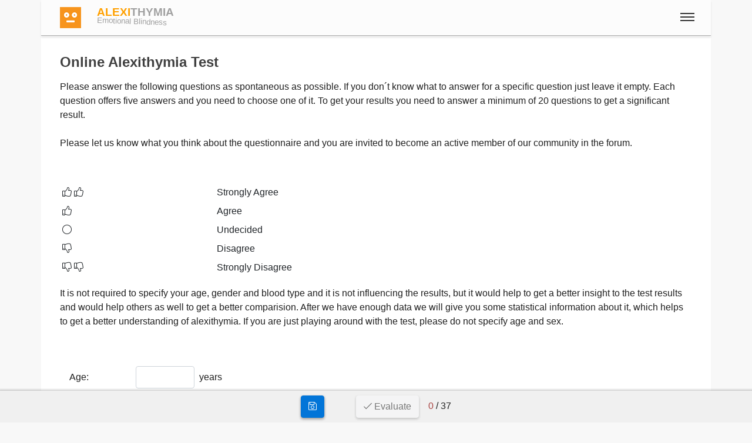

--- FILE ---
content_type: text/html;charset=UTF-8
request_url: https://www.alexithymia.us/test-alexithymia
body_size: 8626
content:
<!DOCTYPE html>
<html  lang="en">
<head>
<meta charset="utf-8" />

<link rel="alternate" hreflang="en" href="https://www.alexithymia.us/test-alexithymia" />

<link rel="canonical" href="https://www.alexithymia.us/test-alexithymia"/>

<meta name="viewport" content="width=device-width,minimum-scale=1,initial-scale=1" />
<meta http-equiv="x-ua-compatible" content="ie=edge" />
<meta name="robots" content="index, follow, max-snippet:-1, max-image-preview:large, max-video-preview:-1" /><meta name="theme-color" content="#ffc080"><meta name="description" content="page-sample-description" />
<meta name="keywords" content="russwurm,time,timestamp,unix,conversion,page-sample-keywords" />

<meta property="og:title" content="Alexi Online Test" />
<meta property="og:description" content="page-sample-description" />

<meta property="og:type" content="website" />
<meta property="og:url" content="https://www.alexithymia.us/test-alexithymia" />
<meta property="og:image" content="" />
<meta property="og:image:width" content="1200" />
<meta property="og:image:height" content="630" />
<meta property="og:site_name" content="Alexi Online Test" />

<meta property="fb:app_id" content="858918914217047" />


<meta name="twitter:card" content="summary_large_image" />
<meta name="twitter:image:src" content="" />
<meta name="twitter:site" content="@publisher_handle" />
<meta name="twitter:creator" content="@author_handle" />
<meta name="twitter:title" content="Alexi Online Test" />


<link rel="preload" href="https://www.alexithymia.us/base/fonts/opensansregular.woff2" as="font" type="font/woff2" crossorigin>
<link rel="stylesheet" href="https://www.alexithymia.us/base/css/all.min.css"><link rel="stylesheet" href="https://www.alexithymia.us/css/main.min.css">

<link rel="apple-touch-icon" sizes="180x180" href="https://www.alexithymia.us/apple-touch-icon.png"><link rel="icon" type="image/png" href="https://www.alexithymia.us/favicon-32x32.png" sizes="32x32"><link rel="icon" type="image/png" href="https://www.alexithymia.us/favicon-16x16.png" sizes="16x16"><link rel="icon" type="image/png" href="https://www.alexithymia.us/android-chrome-192x192.png" sizes="192x192"><link rel="manifest" href="https://www.alexithymia.us/manifest.json"><link rel="mask-icon" href="https://www.alexithymia.us/safari-pinned-tab.svg" color="#70c070"><meta name="msapplication-TileColor" content="#da532c"><meta name="msapplication-TileImage" content="https://www.alexithymia.us/mstile-150x150.png"><meta name="theme-color" content="#ffffff">

<style>@font-face {
	font-family: 'Open Sans';
	/* font-display: swap; */
	font-style: normal;
	font-weight: 400;
	src: local('Open Sans Regular'), local('OpenSans-Regular'), url(https://www.alexithymia.us/base/fonts/opensansregular.woff2) format('woff2');
	unicode-range: U+0000-00FF, U+0131, U+0152-0153, U+02BB-02BC, U+02C6, U+02DA, U+02DC, U+2000-206F, U+2074, U+20AC, U+2122, U+2191, U+2193, U+2212, U+2215, U+FEFF, U+FFFD;
}@font-face {
	font-family: 'Open Sans RR';
	/* font-display: swap; */
	font-style: normal;
	font-weight: 400;
	src: local('Open Sans RR Regular'), local('OpenSansRR-Regular'), url(https://www.alexithymia.us/base/fonts/opensansrr-regular.woff2) format('woff2');
	unicode-range: U+0000-00FF, U+0131, U+0152-0153, U+02BB-02BC, U+02C6, U+02DA, U+02DC, U+2000-206F, U+2074, U+20AC, U+2122, U+2191, U+2193, U+2212, U+2215, U+FEFF, U+FFFD;
}@font-face {
	font-family: 'Open Sans RR';
	/* font-display: swap; */
	font-style: normal;
	font-weight: 700;
	src: local('Open Sans RR Bold'), local('OpenSansRR-Bold'), url(https://www.alexithymia.us/base/fonts/opensansrr-bold.woff2) format('woff2');
	unicode-range: U+0000-00FF, U+0131, U+0152-0153, U+02BB-02BC, U+02C6, U+02DA, U+02DC, U+2000-206F, U+2074, U+20AC, U+2122, U+2191, U+2193, U+2212, U+2215, U+FEFF, U+FFFD;
}</style>
<title>≡ Alexi Online Test</title>


</head>
<body>

<script>
	if ( ( document.cookie.indexOf('displaymode=auto') >= 0 ) || ( document.cookie.indexOf('displaymode=') == -1) ) {
		var themeOS = window.matchMedia('(prefers-color-scheme: light)');
		if ( !themeOS.matches ) { // dark mode
			document.body.classList.add( "dark" );
			console.log('add dark');
		} else {
			// document.body.classList.add( "remove dark" );
			// console.log('remove dark')
		}
	} else if ( document.cookie.indexOf('displaymode=dark') >= 0 )  {
		document.body.classList.add( "dark" );
		console.log('add dark');
	} else if ( document.cookie.indexOf('displaymode=light') >= 0 )  {
		// document.body.classList.add( "dark" );
		// console.log('add dark');
	}
</script>
<div class="container">

<header class="header d-print-none printoff"><div class="container container-header"><a href="https://www.alexithymia.us" class="logo">
<img src="https://www.alexithymia.us/img/logo-alexi-03_64.png" 
	style="width:48px;height:48px;padding:6px;margin:6px;" class="logoimg" 
	alt="Alexithymie - Alexithymia" 
	title="Alexithymie - Alexithymia" width="64" height="64">
</a><a href="https://www.alexithymia.us" class="logotext">
<b style="color:#a0a0a0"><span style="color:#ffa000;">ALEXI</span>THYMIA</b>
<div style="font-size:70%;transform:rotate(2deg);">Emotional Blindness</div>
</a><input class="menu-btn" type="checkbox" id="menu-btn" /><label class="menu-icon" for="menu-btn"><span class="navicon"></span></label><nav class="menu"><form name="menusearch" method="get" action="https://www.alexithymia.us/search" enctype="multipart/form-data"><ul><li class="blockempty"></li><li><span class="aspan">
<span class="menuicon"><i class="fal fa-search fa-fw"></i></span>
<input class="form-control" style="display:inline;width:50%;font-size:1.5rem;padding:0 0.5rem;" 
	name="search" value="" aria-label="search" placeholder="Searchterm">
<button class="btn btn-secondary" style="display:inline;margin-top:-7px;" type="submit" 
	aria-label="submit search"><i class="fal fa-search "></i>
<span class="d-none d-md-inline"> Search</span></button>
</span></li><li><a href="https://www.alexithymia.us/login/?language=en&goto=/test-alexithymia"><span class="menuicon"><i class="fal fa-user fa-fw"></i></span> Login</a></li><li><a href="https://www.alexithymia.us/alexithymia-questionnaire-online-test" title="Test">
<span class="menuicon"><i class="fal fa-check-square fa-fw"></i></span> Test</a></li><li><a href="https://www.alexithymia.us/dictionary" title="Dictionary">
<span class="menuicon"><i class="fal fa-newspaper fa-fw"></i></span> Dictionary</a></li><li><a href="https://www.alexithymia.us/forum" title="Forum">
<span class="menuicon"><i class="fal fa-comments fa-fw"></i></span> Forum</a></li><li><a href="https://www.alexithymia.us/en/" class="blocklang" style="width:50%" title="English">
<picture>
<source srcset="https://www.alexithymia.us/img/flag-en-160.webp" type="image/webp">
<source srcset="https://www.alexithymia.us/img/flag-en-160.png" type="image/png">
<img loading="lazy" class="img-circle grayout" style="border:2px solid #ffffff;width:1.8rem;height:1.8rem;" 
src="https://www.alexithymia.us/img/flag-en-160.png" height="32" width="32" 
alt="Button English" title="Button English">
</picture>
<span class="hidden-sm-down">English</span></a><a href="https://www.alexithymia.us/de/" class="blocklang" style="width:50%" title="German">
<picture>
<source srcset="https://www.alexithymia.us/img/flag-de-160.webp" type="image/webp">
<source srcset="https://www.alexithymia.us/img/flag-de-160.png" type="image/png">
<img loading="lazy" class="img-circle" style="border:2px solid #ffffff;width:1.8rem;height:1.8rem;" 
src="https://www.alexithymia.us/img/flag-de-160.png" height="32" width="32" 
alt="Button German" title="Button German">
</picture>
<span class="hidden-sm-down">German</span></a></li></ul></form></nav><div class="nbar hide-small"><ul></ul></div></div></header><div class="bodyoffset"><main>
<div class="main"><div class="mainpage"><h1>Online Alexithymia Test</h1><form name="test" class="form" enctype="multipart/form-data" action="./test-alexithymia" method="post" accept-charset="utf-8"><input type="hidden" name="teststartticks" value="1768376659">	<div class="modal fade" id="saveload" 
		tabindex="-1" role="dialog" aria-labelledby="saveloadLabel" aria-hidden="true">
		<div class="modal-dialog" style="" role="document">
			<div class="modal-content">
				<div class="modal-header">
					<h5 class="modal-title" style="" id="saveloadLabel">Load/Save Test</h5>
					<button type="button" class="btn-close" data-bs-dismiss="modal" aria-label="Close"></button>
				</div>
				<div class="modal-body">
					<h4>Save Test</h4>Save the current state of your test.<br><button type="submit" name="submit" value="save" class="btn btn-primary"><i class="fal fa-cloud-download "></i> Save</button><br><br><br><h4>Load Test</h4>Load a test you have saved before and continue working on it.<br><input type="file" name="file" class="form-control" style="width:300px;display:inline;"> <button type="submit" name="submit" value="load" class="btn btn-warning"><i class="fal fa-cloud-upload "></i> Load</button>
				</div>
				<div class="modal-footer">
					
				</div>
			</div>
		</div>
	</div><p>Please answer the following questions as spontaneous as possible. If you don´t know what to answer for a specific question just leave it empty. Each question offers five answers and you need to choose one of it. To get your results you need to answer a minimum of 20 questions to get a significant result.<br><br>Please let us know what you think about the questionnaire and you are invited to become an active member of our community in the forum.</p><br><br><table class="table table-sm"><tr><td> <i class="fal fa-thumbs-up "></i> <i class="fal fa-thumbs-up "></i> </td><td> Strongly Agree</td></tr><tr><td> <i class="fal fa-thumbs-up "></i> </td><td> Agree</td></tr><tr><td> <i class="fal fa-circle "></i> </td><td> Undecided</td></tr><tr><td> <i class="fal fa-thumbs-down "></i> </td><td> Disagree</td></tr><tr><td> <i class="fal fa-thumbs-down "></i> <i class="fal fa-thumbs-down "></i> </td><td> Strongly Disagree</td></tr></table><p>It is not required to specify your age, gender and blood type and it is not influencing the results, but it would help to get a better insight to the test results and would help others as well to get a better comparision. After we have enough data we will give you some statistical information about it, which helps to get a better understanding of alexithymia. If you are just playing around with the test, please do not specify age and sex.</p><br><br>
<table>
	<tr> 
		<td>Age: </td> 
		<td><input style="display:inline;width:100px;" class="form-control" 
			size="5" type="text" name="age" value=""> &nbsp;years
		</td></tr>
	<tr>
		<td>Gender: </td>
		<td>
			<select name="sex" class="form-control"><option value='specify'>Please select</option><option value='female'>Female</option><option value='male'>Male</option><option value='other'>Other</option><option value='noinfo'>No information</option></select>
		</td>
	</tr>
	<tr>
		<td>Blood Type</td>
		<td><select class="form-control" name="bloodtype"><option value='x'>No information</option><option value='xxx'>Don't know</option><option value='ab+'>AB+</option><option value='ab-'>AB-</option><option value='a+'>A+</option><option value='a-'>A-</option><option value='b+'>B+</option><option value='b-'>B-</option><option value='0+'>0+</option><option value='0-'>0-</option></select></td>
	</tr>
</table>
<br><br><br><div style="width:100%">
<div class="questionon" id="1">
<b>1:</b> When asked which emotion I'm feeling, I frequently don't know the answer. </div>
</div>
<div style="margin:0 0 1rem 0;"><div style="display: inline-block;margin:3px;"><button type="button" title="Strongly Agree" class="btn btn-light" 
	id="11b" onclick="javascript:setQuestionClass('1', '1')"><input type="radio" style="display:none;" name="q1" id="11r" value="1" >
 <i class="fal fa-thumbs-up "></i> <i class="fal fa-thumbs-up "></i>
</button>
</div><div style="display: inline-block;margin:3px;"><button type="button" title="Agree" class="btn btn-light" 
	id="12b" onclick="javascript:setQuestionClass('1', '2')"><input type="radio" style="display:none;" name="q1" id="12r" value="2" >
 <i class="fal fa-thumbs-up "></i>
</button>
</div><div style="display: inline-block;margin:3px;"><button type="button" title="Undecided" class="btn btn-light" 
	id="13b" onclick="javascript:setQuestionClass('1', '3')"><input type="radio" style="display:none;" name="q1" id="13r" value="3" >
 <i class="fal fa-circle "></i>
</button>
</div><div style="display: inline-block;margin:3px;"><button type="button" title="Disagree" class="btn btn-light" 
	id="14b" onclick="javascript:setQuestionClass('1', '4')"><input type="radio" style="display:none;" name="q1" id="14r" value="4" >
 <i class="fal fa-thumbs-down "></i>
</button>
</div><div style="display: inline-block;margin:3px;"><button type="button" title="Strongly Disagree" class="btn btn-light" 
	id="15b" onclick="javascript:setQuestionClass('1', '5')"><input type="radio" style="display:none;" name="q1" id="15r" value="5" >
 <i class="fal fa-thumbs-down "></i> <i class="fal fa-thumbs-down "></i>
</button>
</div></div><br><div style="width:100%">
<div class="questionon" id="2">
<b>2:</b> I'm unsure of which words to use when describing my feelings. </div>
</div>
<div style="margin:0 0 1rem 0;"><div style="display: inline-block;margin:3px;"><button type="button" title="Strongly Agree" class="btn btn-light" 
	id="21b" onclick="javascript:setQuestionClass('2', '1')"><input type="radio" style="display:none;" name="q2" id="21r" value="1" >
 <i class="fal fa-thumbs-up "></i> <i class="fal fa-thumbs-up "></i>
</button>
</div><div style="display: inline-block;margin:3px;"><button type="button" title="Agree" class="btn btn-light" 
	id="22b" onclick="javascript:setQuestionClass('2', '2')"><input type="radio" style="display:none;" name="q2" id="22r" value="2" >
 <i class="fal fa-thumbs-up "></i>
</button>
</div><div style="display: inline-block;margin:3px;"><button type="button" title="Undecided" class="btn btn-light" 
	id="23b" onclick="javascript:setQuestionClass('2', '3')"><input type="radio" style="display:none;" name="q2" id="23r" value="3" >
 <i class="fal fa-circle "></i>
</button>
</div><div style="display: inline-block;margin:3px;"><button type="button" title="Disagree" class="btn btn-light" 
	id="24b" onclick="javascript:setQuestionClass('2', '4')"><input type="radio" style="display:none;" name="q2" id="24r" value="4" >
 <i class="fal fa-thumbs-down "></i>
</button>
</div><div style="display: inline-block;margin:3px;"><button type="button" title="Strongly Disagree" class="btn btn-light" 
	id="25b" onclick="javascript:setQuestionClass('2', '5')"><input type="radio" style="display:none;" name="q2" id="25r" value="5" >
 <i class="fal fa-thumbs-down "></i> <i class="fal fa-thumbs-down "></i>
</button>
</div></div><br><div style="width:100%">
<div class="questionon" id="3">
<b>3:</b> I prefer to find out the emotional intricacies of my problems rather than just describe them in terms of practical facts. </div>
</div>
<div style="margin:0 0 1rem 0;"><div style="display: inline-block;margin:3px;"><button type="button" title="Strongly Agree" class="btn btn-light" 
	id="31b" onclick="javascript:setQuestionClass('3', '1')"><input type="radio" style="display:none;" name="q3" id="31r" value="1" >
 <i class="fal fa-thumbs-up "></i> <i class="fal fa-thumbs-up "></i>
</button>
</div><div style="display: inline-block;margin:3px;"><button type="button" title="Agree" class="btn btn-light" 
	id="32b" onclick="javascript:setQuestionClass('3', '2')"><input type="radio" style="display:none;" name="q3" id="32r" value="2" >
 <i class="fal fa-thumbs-up "></i>
</button>
</div><div style="display: inline-block;margin:3px;"><button type="button" title="Undecided" class="btn btn-light" 
	id="33b" onclick="javascript:setQuestionClass('3', '3')"><input type="radio" style="display:none;" name="q3" id="33r" value="3" >
 <i class="fal fa-circle "></i>
</button>
</div><div style="display: inline-block;margin:3px;"><button type="button" title="Disagree" class="btn btn-light" 
	id="34b" onclick="javascript:setQuestionClass('3', '4')"><input type="radio" style="display:none;" name="q3" id="34r" value="4" >
 <i class="fal fa-thumbs-down "></i>
</button>
</div><div style="display: inline-block;margin:3px;"><button type="button" title="Strongly Disagree" class="btn btn-light" 
	id="35b" onclick="javascript:setQuestionClass('3', '5')"><input type="radio" style="display:none;" name="q3" id="35r" value="5" >
 <i class="fal fa-thumbs-down "></i> <i class="fal fa-thumbs-down "></i>
</button>
</div></div><br><div style="width:100%">
<div class="questionon" id="4">
<b>4:</b> When other people are hurt or upset, I have difficulty imagining what they are feeling. </div>
</div>
<div style="margin:0 0 1rem 0;"><div style="display: inline-block;margin:3px;"><button type="button" title="Strongly Agree" class="btn btn-light" 
	id="41b" onclick="javascript:setQuestionClass('4', '1')"><input type="radio" style="display:none;" name="q4" id="41r" value="1" >
 <i class="fal fa-thumbs-up "></i> <i class="fal fa-thumbs-up "></i>
</button>
</div><div style="display: inline-block;margin:3px;"><button type="button" title="Agree" class="btn btn-light" 
	id="42b" onclick="javascript:setQuestionClass('4', '2')"><input type="radio" style="display:none;" name="q4" id="42r" value="2" >
 <i class="fal fa-thumbs-up "></i>
</button>
</div><div style="display: inline-block;margin:3px;"><button type="button" title="Undecided" class="btn btn-light" 
	id="43b" onclick="javascript:setQuestionClass('4', '3')"><input type="radio" style="display:none;" name="q4" id="43r" value="3" >
 <i class="fal fa-circle "></i>
</button>
</div><div style="display: inline-block;margin:3px;"><button type="button" title="Disagree" class="btn btn-light" 
	id="44b" onclick="javascript:setQuestionClass('4', '4')"><input type="radio" style="display:none;" name="q4" id="44r" value="4" >
 <i class="fal fa-thumbs-down "></i>
</button>
</div><div style="display: inline-block;margin:3px;"><button type="button" title="Strongly Disagree" class="btn btn-light" 
	id="45b" onclick="javascript:setQuestionClass('4', '5')"><input type="radio" style="display:none;" name="q4" id="45r" value="5" >
 <i class="fal fa-thumbs-down "></i> <i class="fal fa-thumbs-down "></i>
</button>
</div></div><br><div style="width:100%">
<div class="questionon" id="5">
<b>5:</b> People tell me to describe my feelings more, as if I haven't elaborated enough. </div>
</div>
<div style="margin:0 0 1rem 0;"><div style="display: inline-block;margin:3px;"><button type="button" title="Strongly Agree" class="btn btn-light" 
	id="51b" onclick="javascript:setQuestionClass('5', '1')"><input type="radio" style="display:none;" name="q5" id="51r" value="1" >
 <i class="fal fa-thumbs-up "></i> <i class="fal fa-thumbs-up "></i>
</button>
</div><div style="display: inline-block;margin:3px;"><button type="button" title="Agree" class="btn btn-light" 
	id="52b" onclick="javascript:setQuestionClass('5', '2')"><input type="radio" style="display:none;" name="q5" id="52r" value="2" >
 <i class="fal fa-thumbs-up "></i>
</button>
</div><div style="display: inline-block;margin:3px;"><button type="button" title="Undecided" class="btn btn-light" 
	id="53b" onclick="javascript:setQuestionClass('5', '3')"><input type="radio" style="display:none;" name="q5" id="53r" value="3" >
 <i class="fal fa-circle "></i>
</button>
</div><div style="display: inline-block;margin:3px;"><button type="button" title="Disagree" class="btn btn-light" 
	id="54b" onclick="javascript:setQuestionClass('5', '4')"><input type="radio" style="display:none;" name="q5" id="54r" value="4" >
 <i class="fal fa-thumbs-down "></i>
</button>
</div><div style="display: inline-block;margin:3px;"><button type="button" title="Strongly Disagree" class="btn btn-light" 
	id="55b" onclick="javascript:setQuestionClass('5', '5')"><input type="radio" style="display:none;" name="q5" id="55r" value="5" >
 <i class="fal fa-thumbs-down "></i> <i class="fal fa-thumbs-down "></i>
</button>
</div></div><br><div style="width:100%">
<div class="questionon" id="6">
<b>6:</b> Sex as a recreational activity seems kind of pointless. </div>
</div>
<div style="margin:0 0 1rem 0;"><div style="display: inline-block;margin:3px;"><button type="button" title="Strongly Agree" class="btn btn-light" 
	id="61b" onclick="javascript:setQuestionClass('6', '1')"><input type="radio" style="display:none;" name="q6" id="61r" value="1" >
 <i class="fal fa-thumbs-up "></i> <i class="fal fa-thumbs-up "></i>
</button>
</div><div style="display: inline-block;margin:3px;"><button type="button" title="Agree" class="btn btn-light" 
	id="62b" onclick="javascript:setQuestionClass('6', '2')"><input type="radio" style="display:none;" name="q6" id="62r" value="2" >
 <i class="fal fa-thumbs-up "></i>
</button>
</div><div style="display: inline-block;margin:3px;"><button type="button" title="Undecided" class="btn btn-light" 
	id="63b" onclick="javascript:setQuestionClass('6', '3')"><input type="radio" style="display:none;" name="q6" id="63r" value="3" >
 <i class="fal fa-circle "></i>
</button>
</div><div style="display: inline-block;margin:3px;"><button type="button" title="Disagree" class="btn btn-light" 
	id="64b" onclick="javascript:setQuestionClass('6', '4')"><input type="radio" style="display:none;" name="q6" id="64r" value="4" >
 <i class="fal fa-thumbs-down "></i>
</button>
</div><div style="display: inline-block;margin:3px;"><button type="button" title="Strongly Disagree" class="btn btn-light" 
	id="65b" onclick="javascript:setQuestionClass('6', '5')"><input type="radio" style="display:none;" name="q6" id="65r" value="5" >
 <i class="fal fa-thumbs-down "></i> <i class="fal fa-thumbs-down "></i>
</button>
</div></div><br><div style="width:100%">
<div class="questionon" id="7">
<b>7:</b> I can describe my emotions with ease. </div>
</div>
<div style="margin:0 0 1rem 0;"><div style="display: inline-block;margin:3px;"><button type="button" title="Strongly Agree" class="btn btn-light" 
	id="71b" onclick="javascript:setQuestionClass('7', '1')"><input type="radio" style="display:none;" name="q7" id="71r" value="1" >
 <i class="fal fa-thumbs-up "></i> <i class="fal fa-thumbs-up "></i>
</button>
</div><div style="display: inline-block;margin:3px;"><button type="button" title="Agree" class="btn btn-light" 
	id="72b" onclick="javascript:setQuestionClass('7', '2')"><input type="radio" style="display:none;" name="q7" id="72r" value="2" >
 <i class="fal fa-thumbs-up "></i>
</button>
</div><div style="display: inline-block;margin:3px;"><button type="button" title="Undecided" class="btn btn-light" 
	id="73b" onclick="javascript:setQuestionClass('7', '3')"><input type="radio" style="display:none;" name="q7" id="73r" value="3" >
 <i class="fal fa-circle "></i>
</button>
</div><div style="display: inline-block;margin:3px;"><button type="button" title="Disagree" class="btn btn-light" 
	id="74b" onclick="javascript:setQuestionClass('7', '4')"><input type="radio" style="display:none;" name="q7" id="74r" value="4" >
 <i class="fal fa-thumbs-down "></i>
</button>
</div><div style="display: inline-block;margin:3px;"><button type="button" title="Strongly Disagree" class="btn btn-light" 
	id="75b" onclick="javascript:setQuestionClass('7', '5')"><input type="radio" style="display:none;" name="q7" id="75r" value="5" >
 <i class="fal fa-thumbs-down "></i> <i class="fal fa-thumbs-down "></i>
</button>
</div></div><br><div style="width:100%">
<div class="questionon" id="8">
<b>8:</b> You cannot functionally live your life without being aware of your deepest emotions. </div>
</div>
<div style="margin:0 0 1rem 0;"><div style="display: inline-block;margin:3px;"><button type="button" title="Strongly Agree" class="btn btn-light" 
	id="81b" onclick="javascript:setQuestionClass('8', '1')"><input type="radio" style="display:none;" name="q8" id="81r" value="1" >
 <i class="fal fa-thumbs-up "></i> <i class="fal fa-thumbs-up "></i>
</button>
</div><div style="display: inline-block;margin:3px;"><button type="button" title="Agree" class="btn btn-light" 
	id="82b" onclick="javascript:setQuestionClass('8', '2')"><input type="radio" style="display:none;" name="q8" id="82r" value="2" >
 <i class="fal fa-thumbs-up "></i>
</button>
</div><div style="display: inline-block;margin:3px;"><button type="button" title="Undecided" class="btn btn-light" 
	id="83b" onclick="javascript:setQuestionClass('8', '3')"><input type="radio" style="display:none;" name="q8" id="83r" value="3" >
 <i class="fal fa-circle "></i>
</button>
</div><div style="display: inline-block;margin:3px;"><button type="button" title="Disagree" class="btn btn-light" 
	id="84b" onclick="javascript:setQuestionClass('8', '4')"><input type="radio" style="display:none;" name="q8" id="84r" value="4" >
 <i class="fal fa-thumbs-down "></i>
</button>
</div><div style="display: inline-block;margin:3px;"><button type="button" title="Strongly Disagree" class="btn btn-light" 
	id="85b" onclick="javascript:setQuestionClass('8', '5')"><input type="radio" style="display:none;" name="q8" id="85r" value="5" >
 <i class="fal fa-thumbs-down "></i> <i class="fal fa-thumbs-down "></i>
</button>
</div></div><br><div style="width:100%">
<div class="questionon" id="9">
<b>9:</b> People sometimes get upset with me, and I can't imagine why. </div>
</div>
<div style="margin:0 0 1rem 0;"><div style="display: inline-block;margin:3px;"><button type="button" title="Strongly Agree" class="btn btn-light" 
	id="91b" onclick="javascript:setQuestionClass('9', '1')"><input type="radio" style="display:none;" name="q9" id="91r" value="1" >
 <i class="fal fa-thumbs-up "></i> <i class="fal fa-thumbs-up "></i>
</button>
</div><div style="display: inline-block;margin:3px;"><button type="button" title="Agree" class="btn btn-light" 
	id="92b" onclick="javascript:setQuestionClass('9', '2')"><input type="radio" style="display:none;" name="q9" id="92r" value="2" >
 <i class="fal fa-thumbs-up "></i>
</button>
</div><div style="display: inline-block;margin:3px;"><button type="button" title="Undecided" class="btn btn-light" 
	id="93b" onclick="javascript:setQuestionClass('9', '3')"><input type="radio" style="display:none;" name="q9" id="93r" value="3" >
 <i class="fal fa-circle "></i>
</button>
</div><div style="display: inline-block;margin:3px;"><button type="button" title="Disagree" class="btn btn-light" 
	id="94b" onclick="javascript:setQuestionClass('9', '4')"><input type="radio" style="display:none;" name="q9" id="94r" value="4" >
 <i class="fal fa-thumbs-down "></i>
</button>
</div><div style="display: inline-block;margin:3px;"><button type="button" title="Strongly Disagree" class="btn btn-light" 
	id="95b" onclick="javascript:setQuestionClass('9', '5')"><input type="radio" style="display:none;" name="q9" id="95r" value="5" >
 <i class="fal fa-thumbs-down "></i> <i class="fal fa-thumbs-down "></i>
</button>
</div></div><br><div style="width:100%">
<div class="questionon" id="10">
<b>10:</b> People tell me I don't listen to their feelings properly, when in fact I'm doing my utmost to understand what they're saying! </div>
</div>
<div style="margin:0 0 1rem 0;"><div style="display: inline-block;margin:3px;"><button type="button" title="Strongly Agree" class="btn btn-light" 
	id="101b" onclick="javascript:setQuestionClass('10', '1')"><input type="radio" style="display:none;" name="q10" id="101r" value="1" >
 <i class="fal fa-thumbs-up "></i> <i class="fal fa-thumbs-up "></i>
</button>
</div><div style="display: inline-block;margin:3px;"><button type="button" title="Agree" class="btn btn-light" 
	id="102b" onclick="javascript:setQuestionClass('10', '2')"><input type="radio" style="display:none;" name="q10" id="102r" value="2" >
 <i class="fal fa-thumbs-up "></i>
</button>
</div><div style="display: inline-block;margin:3px;"><button type="button" title="Undecided" class="btn btn-light" 
	id="103b" onclick="javascript:setQuestionClass('10', '3')"><input type="radio" style="display:none;" name="q10" id="103r" value="3" >
 <i class="fal fa-circle "></i>
</button>
</div><div style="display: inline-block;margin:3px;"><button type="button" title="Disagree" class="btn btn-light" 
	id="104b" onclick="javascript:setQuestionClass('10', '4')"><input type="radio" style="display:none;" name="q10" id="104r" value="4" >
 <i class="fal fa-thumbs-down "></i>
</button>
</div><div style="display: inline-block;margin:3px;"><button type="button" title="Strongly Disagree" class="btn btn-light" 
	id="105b" onclick="javascript:setQuestionClass('10', '5')"><input type="radio" style="display:none;" name="q10" id="105r" value="5" >
 <i class="fal fa-thumbs-down "></i> <i class="fal fa-thumbs-down "></i>
</button>
</div></div><br><div style="width:100%">
<div class="questionon" id="11">
<b>11:</b> When I am upset I find it difficult to identify the feelings causing it. </div>
</div>
<div style="margin:0 0 1rem 0;"><div style="display: inline-block;margin:3px;"><button type="button" title="Strongly Agree" class="btn btn-light" 
	id="111b" onclick="javascript:setQuestionClass('11', '1')"><input type="radio" style="display:none;" name="q11" id="111r" value="1" >
 <i class="fal fa-thumbs-up "></i> <i class="fal fa-thumbs-up "></i>
</button>
</div><div style="display: inline-block;margin:3px;"><button type="button" title="Agree" class="btn btn-light" 
	id="112b" onclick="javascript:setQuestionClass('11', '2')"><input type="radio" style="display:none;" name="q11" id="112r" value="2" >
 <i class="fal fa-thumbs-up "></i>
</button>
</div><div style="display: inline-block;margin:3px;"><button type="button" title="Undecided" class="btn btn-light" 
	id="113b" onclick="javascript:setQuestionClass('11', '3')"><input type="radio" style="display:none;" name="q11" id="113r" value="3" >
 <i class="fal fa-circle "></i>
</button>
</div><div style="display: inline-block;margin:3px;"><button type="button" title="Disagree" class="btn btn-light" 
	id="114b" onclick="javascript:setQuestionClass('11', '4')"><input type="radio" style="display:none;" name="q11" id="114r" value="4" >
 <i class="fal fa-thumbs-down "></i>
</button>
</div><div style="display: inline-block;margin:3px;"><button type="button" title="Strongly Disagree" class="btn btn-light" 
	id="115b" onclick="javascript:setQuestionClass('11', '5')"><input type="radio" style="display:none;" name="q11" id="115r" value="5" >
 <i class="fal fa-thumbs-down "></i> <i class="fal fa-thumbs-down "></i>
</button>
</div></div><br><div style="width:100%">
<div class="questionon" id="12">
<b>12:</b> Describing the feelings I have about other people is often difficult. </div>
</div>
<div style="margin:0 0 1rem 0;"><div style="display: inline-block;margin:3px;"><button type="button" title="Strongly Agree" class="btn btn-light" 
	id="121b" onclick="javascript:setQuestionClass('12', '1')"><input type="radio" style="display:none;" name="q12" id="121r" value="1" >
 <i class="fal fa-thumbs-up "></i> <i class="fal fa-thumbs-up "></i>
</button>
</div><div style="display: inline-block;margin:3px;"><button type="button" title="Agree" class="btn btn-light" 
	id="122b" onclick="javascript:setQuestionClass('12', '2')"><input type="radio" style="display:none;" name="q12" id="122r" value="2" >
 <i class="fal fa-thumbs-up "></i>
</button>
</div><div style="display: inline-block;margin:3px;"><button type="button" title="Undecided" class="btn btn-light" 
	id="123b" onclick="javascript:setQuestionClass('12', '3')"><input type="radio" style="display:none;" name="q12" id="123r" value="3" >
 <i class="fal fa-circle "></i>
</button>
</div><div style="display: inline-block;margin:3px;"><button type="button" title="Disagree" class="btn btn-light" 
	id="124b" onclick="javascript:setQuestionClass('12', '4')"><input type="radio" style="display:none;" name="q12" id="124r" value="4" >
 <i class="fal fa-thumbs-down "></i>
</button>
</div><div style="display: inline-block;margin:3px;"><button type="button" title="Strongly Disagree" class="btn btn-light" 
	id="125b" onclick="javascript:setQuestionClass('12', '5')"><input type="radio" style="display:none;" name="q12" id="125r" value="5" >
 <i class="fal fa-thumbs-down "></i> <i class="fal fa-thumbs-down "></i>
</button>
</div></div><br><div style="width:100%">
<div class="questionon" id="13">
<b>13:</b> I prefer doing physical activities with friends rather than discussing each others emotional experiences. </div>
</div>
<div style="margin:0 0 1rem 0;"><div style="display: inline-block;margin:3px;"><button type="button" title="Strongly Agree" class="btn btn-light" 
	id="131b" onclick="javascript:setQuestionClass('13', '1')"><input type="radio" style="display:none;" name="q13" id="131r" value="1" >
 <i class="fal fa-thumbs-up "></i> <i class="fal fa-thumbs-up "></i>
</button>
</div><div style="display: inline-block;margin:3px;"><button type="button" title="Agree" class="btn btn-light" 
	id="132b" onclick="javascript:setQuestionClass('13', '2')"><input type="radio" style="display:none;" name="q13" id="132r" value="2" >
 <i class="fal fa-thumbs-up "></i>
</button>
</div><div style="display: inline-block;margin:3px;"><button type="button" title="Undecided" class="btn btn-light" 
	id="133b" onclick="javascript:setQuestionClass('13', '3')"><input type="radio" style="display:none;" name="q13" id="133r" value="3" >
 <i class="fal fa-circle "></i>
</button>
</div><div style="display: inline-block;margin:3px;"><button type="button" title="Disagree" class="btn btn-light" 
	id="134b" onclick="javascript:setQuestionClass('13', '4')"><input type="radio" style="display:none;" name="q13" id="134r" value="4" >
 <i class="fal fa-thumbs-down "></i>
</button>
</div><div style="display: inline-block;margin:3px;"><button type="button" title="Strongly Disagree" class="btn btn-light" 
	id="135b" onclick="javascript:setQuestionClass('13', '5')"><input type="radio" style="display:none;" name="q13" id="135r" value="5" >
 <i class="fal fa-thumbs-down "></i> <i class="fal fa-thumbs-down "></i>
</button>
</div></div><br><div style="width:100%">
<div class="questionon" id="14">
<b>14:</b> I am not much of a daydreamer. </div>
</div>
<div style="margin:0 0 1rem 0;"><div style="display: inline-block;margin:3px;"><button type="button" title="Strongly Agree" class="btn btn-light" 
	id="141b" onclick="javascript:setQuestionClass('14', '1')"><input type="radio" style="display:none;" name="q14" id="141r" value="1" >
 <i class="fal fa-thumbs-up "></i> <i class="fal fa-thumbs-up "></i>
</button>
</div><div style="display: inline-block;margin:3px;"><button type="button" title="Agree" class="btn btn-light" 
	id="142b" onclick="javascript:setQuestionClass('14', '2')"><input type="radio" style="display:none;" name="q14" id="142r" value="2" >
 <i class="fal fa-thumbs-up "></i>
</button>
</div><div style="display: inline-block;margin:3px;"><button type="button" title="Undecided" class="btn btn-light" 
	id="143b" onclick="javascript:setQuestionClass('14', '3')"><input type="radio" style="display:none;" name="q14" id="143r" value="3" >
 <i class="fal fa-circle "></i>
</button>
</div><div style="display: inline-block;margin:3px;"><button type="button" title="Disagree" class="btn btn-light" 
	id="144b" onclick="javascript:setQuestionClass('14', '4')"><input type="radio" style="display:none;" name="q14" id="144r" value="4" >
 <i class="fal fa-thumbs-down "></i>
</button>
</div><div style="display: inline-block;margin:3px;"><button type="button" title="Strongly Disagree" class="btn btn-light" 
	id="145b" onclick="javascript:setQuestionClass('14', '5')"><input type="radio" style="display:none;" name="q14" id="145r" value="5" >
 <i class="fal fa-thumbs-down "></i> <i class="fal fa-thumbs-down "></i>
</button>
</div></div><br><div style="width:100%">
<div class="questionon" id="15">
<b>15:</b> I don't like people's constant assumptions that I should understand or guess their needs... its as if they want me to read their minds! </div>
</div>
<div style="margin:0 0 1rem 0;"><div style="display: inline-block;margin:3px;"><button type="button" title="Strongly Agree" class="btn btn-light" 
	id="151b" onclick="javascript:setQuestionClass('15', '1')"><input type="radio" style="display:none;" name="q15" id="151r" value="1" >
 <i class="fal fa-thumbs-up "></i> <i class="fal fa-thumbs-up "></i>
</button>
</div><div style="display: inline-block;margin:3px;"><button type="button" title="Agree" class="btn btn-light" 
	id="152b" onclick="javascript:setQuestionClass('15', '2')"><input type="radio" style="display:none;" name="q15" id="152r" value="2" >
 <i class="fal fa-thumbs-up "></i>
</button>
</div><div style="display: inline-block;margin:3px;"><button type="button" title="Undecided" class="btn btn-light" 
	id="153b" onclick="javascript:setQuestionClass('15', '3')"><input type="radio" style="display:none;" name="q15" id="153r" value="3" >
 <i class="fal fa-circle "></i>
</button>
</div><div style="display: inline-block;margin:3px;"><button type="button" title="Disagree" class="btn btn-light" 
	id="154b" onclick="javascript:setQuestionClass('15', '4')"><input type="radio" style="display:none;" name="q15" id="154r" value="4" >
 <i class="fal fa-thumbs-down "></i>
</button>
</div><div style="display: inline-block;margin:3px;"><button type="button" title="Strongly Disagree" class="btn btn-light" 
	id="155b" onclick="javascript:setQuestionClass('15', '5')"><input type="radio" style="display:none;" name="q15" id="155r" value="5" >
 <i class="fal fa-thumbs-down "></i> <i class="fal fa-thumbs-down "></i>
</button>
</div></div><br><div style="width:100%">
<div class="questionon" id="16">
<b>16:</b> I sometimes experience confusing sensations in my body. </div>
</div>
<div style="margin:0 0 1rem 0;"><div style="display: inline-block;margin:3px;"><button type="button" title="Strongly Agree" class="btn btn-light" 
	id="161b" onclick="javascript:setQuestionClass('16', '1')"><input type="radio" style="display:none;" name="q16" id="161r" value="1" >
 <i class="fal fa-thumbs-up "></i> <i class="fal fa-thumbs-up "></i>
</button>
</div><div style="display: inline-block;margin:3px;"><button type="button" title="Agree" class="btn btn-light" 
	id="162b" onclick="javascript:setQuestionClass('16', '2')"><input type="radio" style="display:none;" name="q16" id="162r" value="2" >
 <i class="fal fa-thumbs-up "></i>
</button>
</div><div style="display: inline-block;margin:3px;"><button type="button" title="Undecided" class="btn btn-light" 
	id="163b" onclick="javascript:setQuestionClass('16', '3')"><input type="radio" style="display:none;" name="q16" id="163r" value="3" >
 <i class="fal fa-circle "></i>
</button>
</div><div style="display: inline-block;margin:3px;"><button type="button" title="Disagree" class="btn btn-light" 
	id="164b" onclick="javascript:setQuestionClass('16', '4')"><input type="radio" style="display:none;" name="q16" id="164r" value="4" >
 <i class="fal fa-thumbs-down "></i>
</button>
</div><div style="display: inline-block;margin:3px;"><button type="button" title="Strongly Disagree" class="btn btn-light" 
	id="165b" onclick="javascript:setQuestionClass('16', '5')"><input type="radio" style="display:none;" name="q16" id="165r" value="5" >
 <i class="fal fa-thumbs-down "></i> <i class="fal fa-thumbs-down "></i>
</button>
</div></div><br><div style="width:100%">
<div class="questionon" id="17">
<b>17:</b> For me sex is more a functional activity than it is an emotional one. </div>
</div>
<div style="margin:0 0 1rem 0;"><div style="display: inline-block;margin:3px;"><button type="button" title="Strongly Agree" class="btn btn-light" 
	id="171b" onclick="javascript:setQuestionClass('17', '1')"><input type="radio" style="display:none;" name="q17" id="171r" value="1" >
 <i class="fal fa-thumbs-up "></i> <i class="fal fa-thumbs-up "></i>
</button>
</div><div style="display: inline-block;margin:3px;"><button type="button" title="Agree" class="btn btn-light" 
	id="172b" onclick="javascript:setQuestionClass('17', '2')"><input type="radio" style="display:none;" name="q17" id="172r" value="2" >
 <i class="fal fa-thumbs-up "></i>
</button>
</div><div style="display: inline-block;margin:3px;"><button type="button" title="Undecided" class="btn btn-light" 
	id="173b" onclick="javascript:setQuestionClass('17', '3')"><input type="radio" style="display:none;" name="q17" id="173r" value="3" >
 <i class="fal fa-circle "></i>
</button>
</div><div style="display: inline-block;margin:3px;"><button type="button" title="Disagree" class="btn btn-light" 
	id="174b" onclick="javascript:setQuestionClass('17', '4')"><input type="radio" style="display:none;" name="q17" id="174r" value="4" >
 <i class="fal fa-thumbs-down "></i>
</button>
</div><div style="display: inline-block;margin:3px;"><button type="button" title="Strongly Disagree" class="btn btn-light" 
	id="175b" onclick="javascript:setQuestionClass('17', '5')"><input type="radio" style="display:none;" name="q17" id="175r" value="5" >
 <i class="fal fa-thumbs-down "></i> <i class="fal fa-thumbs-down "></i>
</button>
</div></div><br><div style="width:100%">
<div class="questionon" id="18">
<b>18:</b> Some people have told me I am cold or unresponsive to their needs. </div>
</div>
<div style="margin:0 0 1rem 0;"><div style="display: inline-block;margin:3px;"><button type="button" title="Strongly Agree" class="btn btn-light" 
	id="181b" onclick="javascript:setQuestionClass('18', '1')"><input type="radio" style="display:none;" name="q18" id="181r" value="1" >
 <i class="fal fa-thumbs-up "></i> <i class="fal fa-thumbs-up "></i>
</button>
</div><div style="display: inline-block;margin:3px;"><button type="button" title="Agree" class="btn btn-light" 
	id="182b" onclick="javascript:setQuestionClass('18', '2')"><input type="radio" style="display:none;" name="q18" id="182r" value="2" >
 <i class="fal fa-thumbs-up "></i>
</button>
</div><div style="display: inline-block;margin:3px;"><button type="button" title="Undecided" class="btn btn-light" 
	id="183b" onclick="javascript:setQuestionClass('18', '3')"><input type="radio" style="display:none;" name="q18" id="183r" value="3" >
 <i class="fal fa-circle "></i>
</button>
</div><div style="display: inline-block;margin:3px;"><button type="button" title="Disagree" class="btn btn-light" 
	id="184b" onclick="javascript:setQuestionClass('18', '4')"><input type="radio" style="display:none;" name="q18" id="184r" value="4" >
 <i class="fal fa-thumbs-down "></i>
</button>
</div><div style="display: inline-block;margin:3px;"><button type="button" title="Strongly Disagree" class="btn btn-light" 
	id="185b" onclick="javascript:setQuestionClass('18', '5')"><input type="radio" style="display:none;" name="q18" id="185r" value="5" >
 <i class="fal fa-thumbs-down "></i> <i class="fal fa-thumbs-down "></i>
</button>
</div></div><br><div style="width:100%">
<div class="questionon" id="19">
<b>19:</b> I don't dream frequently, and when I do the dreams usually seem rather boring. </div>
</div>
<div style="margin:0 0 1rem 0;"><div style="display: inline-block;margin:3px;"><button type="button" title="Strongly Agree" class="btn btn-light" 
	id="191b" onclick="javascript:setQuestionClass('19', '1')"><input type="radio" style="display:none;" name="q19" id="191r" value="1" >
 <i class="fal fa-thumbs-up "></i> <i class="fal fa-thumbs-up "></i>
</button>
</div><div style="display: inline-block;margin:3px;"><button type="button" title="Agree" class="btn btn-light" 
	id="192b" onclick="javascript:setQuestionClass('19', '2')"><input type="radio" style="display:none;" name="q19" id="192r" value="2" >
 <i class="fal fa-thumbs-up "></i>
</button>
</div><div style="display: inline-block;margin:3px;"><button type="button" title="Undecided" class="btn btn-light" 
	id="193b" onclick="javascript:setQuestionClass('19', '3')"><input type="radio" style="display:none;" name="q19" id="193r" value="3" >
 <i class="fal fa-circle "></i>
</button>
</div><div style="display: inline-block;margin:3px;"><button type="button" title="Disagree" class="btn btn-light" 
	id="194b" onclick="javascript:setQuestionClass('19', '4')"><input type="radio" style="display:none;" name="q19" id="194r" value="4" >
 <i class="fal fa-thumbs-down "></i>
</button>
</div><div style="display: inline-block;margin:3px;"><button type="button" title="Strongly Disagree" class="btn btn-light" 
	id="195b" onclick="javascript:setQuestionClass('19', '5')"><input type="radio" style="display:none;" name="q19" id="195r" value="5" >
 <i class="fal fa-thumbs-down "></i> <i class="fal fa-thumbs-down "></i>
</button>
</div></div><br><div style="width:100%">
<div class="questionon" id="20">
<b>20:</b> Friends have indicated, in one way or another, that I'm more in my head than in my heart. </div>
</div>
<div style="margin:0 0 1rem 0;"><div style="display: inline-block;margin:3px;"><button type="button" title="Strongly Agree" class="btn btn-light" 
	id="201b" onclick="javascript:setQuestionClass('20', '1')"><input type="radio" style="display:none;" name="q20" id="201r" value="1" >
 <i class="fal fa-thumbs-up "></i> <i class="fal fa-thumbs-up "></i>
</button>
</div><div style="display: inline-block;margin:3px;"><button type="button" title="Agree" class="btn btn-light" 
	id="202b" onclick="javascript:setQuestionClass('20', '2')"><input type="radio" style="display:none;" name="q20" id="202r" value="2" >
 <i class="fal fa-thumbs-up "></i>
</button>
</div><div style="display: inline-block;margin:3px;"><button type="button" title="Undecided" class="btn btn-light" 
	id="203b" onclick="javascript:setQuestionClass('20', '3')"><input type="radio" style="display:none;" name="q20" id="203r" value="3" >
 <i class="fal fa-circle "></i>
</button>
</div><div style="display: inline-block;margin:3px;"><button type="button" title="Disagree" class="btn btn-light" 
	id="204b" onclick="javascript:setQuestionClass('20', '4')"><input type="radio" style="display:none;" name="q20" id="204r" value="4" >
 <i class="fal fa-thumbs-down "></i>
</button>
</div><div style="display: inline-block;margin:3px;"><button type="button" title="Strongly Disagree" class="btn btn-light" 
	id="205b" onclick="javascript:setQuestionClass('20', '5')"><input type="radio" style="display:none;" name="q20" id="205r" value="5" >
 <i class="fal fa-thumbs-down "></i> <i class="fal fa-thumbs-down "></i>
</button>
</div></div><br><div style="width:100%">
<div class="questionon" id="21">
<b>21:</b> I can't identify feelings that I vaguely sense are going on inside of me. </div>
</div>
<div style="margin:0 0 1rem 0;"><div style="display: inline-block;margin:3px;"><button type="button" title="Strongly Agree" class="btn btn-light" 
	id="211b" onclick="javascript:setQuestionClass('21', '1')"><input type="radio" style="display:none;" name="q21" id="211r" value="1" >
 <i class="fal fa-thumbs-up "></i> <i class="fal fa-thumbs-up "></i>
</button>
</div><div style="display: inline-block;margin:3px;"><button type="button" title="Agree" class="btn btn-light" 
	id="212b" onclick="javascript:setQuestionClass('21', '2')"><input type="radio" style="display:none;" name="q21" id="212r" value="2" >
 <i class="fal fa-thumbs-up "></i>
</button>
</div><div style="display: inline-block;margin:3px;"><button type="button" title="Undecided" class="btn btn-light" 
	id="213b" onclick="javascript:setQuestionClass('21', '3')"><input type="radio" style="display:none;" name="q21" id="213r" value="3" >
 <i class="fal fa-circle "></i>
</button>
</div><div style="display: inline-block;margin:3px;"><button type="button" title="Disagree" class="btn btn-light" 
	id="214b" onclick="javascript:setQuestionClass('21', '4')"><input type="radio" style="display:none;" name="q21" id="214r" value="4" >
 <i class="fal fa-thumbs-down "></i>
</button>
</div><div style="display: inline-block;margin:3px;"><button type="button" title="Strongly Disagree" class="btn btn-light" 
	id="215b" onclick="javascript:setQuestionClass('21', '5')"><input type="radio" style="display:none;" name="q21" id="215r" value="5" >
 <i class="fal fa-thumbs-down "></i> <i class="fal fa-thumbs-down "></i>
</button>
</div></div><br><div style="width:100%">
<div class="questionon" id="22">
<b>22:</b> I often ask other people what they would feel if in my personal situation (any situation), as this better helps me understand what to do. </div>
</div>
<div style="margin:0 0 1rem 0;"><div style="display: inline-block;margin:3px;"><button type="button" title="Strongly Agree" class="btn btn-light" 
	id="221b" onclick="javascript:setQuestionClass('22', '1')"><input type="radio" style="display:none;" name="q22" id="221r" value="1" >
 <i class="fal fa-thumbs-up "></i> <i class="fal fa-thumbs-up "></i>
</button>
</div><div style="display: inline-block;margin:3px;"><button type="button" title="Agree" class="btn btn-light" 
	id="222b" onclick="javascript:setQuestionClass('22', '2')"><input type="radio" style="display:none;" name="q22" id="222r" value="2" >
 <i class="fal fa-thumbs-up "></i>
</button>
</div><div style="display: inline-block;margin:3px;"><button type="button" title="Undecided" class="btn btn-light" 
	id="223b" onclick="javascript:setQuestionClass('22', '3')"><input type="radio" style="display:none;" name="q22" id="223r" value="3" >
 <i class="fal fa-circle "></i>
</button>
</div><div style="display: inline-block;margin:3px;"><button type="button" title="Disagree" class="btn btn-light" 
	id="224b" onclick="javascript:setQuestionClass('22', '4')"><input type="radio" style="display:none;" name="q22" id="224r" value="4" >
 <i class="fal fa-thumbs-down "></i>
</button>
</div><div style="display: inline-block;margin:3px;"><button type="button" title="Strongly Disagree" class="btn btn-light" 
	id="225b" onclick="javascript:setQuestionClass('22', '5')"><input type="radio" style="display:none;" name="q22" id="225r" value="5" >
 <i class="fal fa-thumbs-down "></i> <i class="fal fa-thumbs-down "></i>
</button>
</div></div><br><div style="width:100%">
<div class="questionon" id="23">
<b>23:</b> I find it useful to ponder on my feelings as much as the practical issues when setting my priorities. </div>
</div>
<div style="margin:0 0 1rem 0;"><div style="display: inline-block;margin:3px;"><button type="button" title="Strongly Agree" class="btn btn-light" 
	id="231b" onclick="javascript:setQuestionClass('23', '1')"><input type="radio" style="display:none;" name="q23" id="231r" value="1" >
 <i class="fal fa-thumbs-up "></i> <i class="fal fa-thumbs-up "></i>
</button>
</div><div style="display: inline-block;margin:3px;"><button type="button" title="Agree" class="btn btn-light" 
	id="232b" onclick="javascript:setQuestionClass('23', '2')"><input type="radio" style="display:none;" name="q23" id="232r" value="2" >
 <i class="fal fa-thumbs-up "></i>
</button>
</div><div style="display: inline-block;margin:3px;"><button type="button" title="Undecided" class="btn btn-light" 
	id="233b" onclick="javascript:setQuestionClass('23', '3')"><input type="radio" style="display:none;" name="q23" id="233r" value="3" >
 <i class="fal fa-circle "></i>
</button>
</div><div style="display: inline-block;margin:3px;"><button type="button" title="Disagree" class="btn btn-light" 
	id="234b" onclick="javascript:setQuestionClass('23', '4')"><input type="radio" style="display:none;" name="q23" id="234r" value="4" >
 <i class="fal fa-thumbs-down "></i>
</button>
</div><div style="display: inline-block;margin:3px;"><button type="button" title="Strongly Disagree" class="btn btn-light" 
	id="235b" onclick="javascript:setQuestionClass('23', '5')"><input type="radio" style="display:none;" name="q23" id="235r" value="5" >
 <i class="fal fa-thumbs-down "></i> <i class="fal fa-thumbs-down "></i>
</button>
</div></div><br><div style="width:100%">
<div class="questionon" id="24">
<b>24:</b> I use my imagination mainly for practical means, eg., like how to work out a problem or construct a useful idea or object. </div>
</div>
<div style="margin:0 0 1rem 0;"><div style="display: inline-block;margin:3px;"><button type="button" title="Strongly Agree" class="btn btn-light" 
	id="241b" onclick="javascript:setQuestionClass('24', '1')"><input type="radio" style="display:none;" name="q24" id="241r" value="1" >
 <i class="fal fa-thumbs-up "></i> <i class="fal fa-thumbs-up "></i>
</button>
</div><div style="display: inline-block;margin:3px;"><button type="button" title="Agree" class="btn btn-light" 
	id="242b" onclick="javascript:setQuestionClass('24', '2')"><input type="radio" style="display:none;" name="q24" id="242r" value="2" >
 <i class="fal fa-thumbs-up "></i>
</button>
</div><div style="display: inline-block;margin:3px;"><button type="button" title="Undecided" class="btn btn-light" 
	id="243b" onclick="javascript:setQuestionClass('24', '3')"><input type="radio" style="display:none;" name="q24" id="243r" value="3" >
 <i class="fal fa-circle "></i>
</button>
</div><div style="display: inline-block;margin:3px;"><button type="button" title="Disagree" class="btn btn-light" 
	id="244b" onclick="javascript:setQuestionClass('24', '4')"><input type="radio" style="display:none;" name="q24" id="244r" value="4" >
 <i class="fal fa-thumbs-down "></i>
</button>
</div><div style="display: inline-block;margin:3px;"><button type="button" title="Strongly Disagree" class="btn btn-light" 
	id="245b" onclick="javascript:setQuestionClass('24', '5')"><input type="radio" style="display:none;" name="q24" id="245r" value="5" >
 <i class="fal fa-thumbs-down "></i> <i class="fal fa-thumbs-down "></i>
</button>
</div></div><br><div style="width:100%">
<div class="questionon" id="25">
<b>25:</b> I often feel incompetent, awkward, uncomfortable, or occasionally physically sick in sexual situations. </div>
</div>
<div style="margin:0 0 1rem 0;"><div style="display: inline-block;margin:3px;"><button type="button" title="Strongly Agree" class="btn btn-light" 
	id="251b" onclick="javascript:setQuestionClass('25', '1')"><input type="radio" style="display:none;" name="q25" id="251r" value="1" >
 <i class="fal fa-thumbs-up "></i> <i class="fal fa-thumbs-up "></i>
</button>
</div><div style="display: inline-block;margin:3px;"><button type="button" title="Agree" class="btn btn-light" 
	id="252b" onclick="javascript:setQuestionClass('25', '2')"><input type="radio" style="display:none;" name="q25" id="252r" value="2" >
 <i class="fal fa-thumbs-up "></i>
</button>
</div><div style="display: inline-block;margin:3px;"><button type="button" title="Undecided" class="btn btn-light" 
	id="253b" onclick="javascript:setQuestionClass('25', '3')"><input type="radio" style="display:none;" name="q25" id="253r" value="3" >
 <i class="fal fa-circle "></i>
</button>
</div><div style="display: inline-block;margin:3px;"><button type="button" title="Disagree" class="btn btn-light" 
	id="254b" onclick="javascript:setQuestionClass('25', '4')"><input type="radio" style="display:none;" name="q25" id="254r" value="4" >
 <i class="fal fa-thumbs-down "></i>
</button>
</div><div style="display: inline-block;margin:3px;"><button type="button" title="Strongly Disagree" class="btn btn-light" 
	id="255b" onclick="javascript:setQuestionClass('25', '5')"><input type="radio" style="display:none;" name="q25" id="255r" value="5" >
 <i class="fal fa-thumbs-down "></i> <i class="fal fa-thumbs-down "></i>
</button>
</div></div><br><div style="width:100%">
<div class="questionon" id="26">
<b>26:</b> When involved in difficult or turbulent relationships, I sometimes develop confusing physical symptoms. </div>
</div>
<div style="margin:0 0 1rem 0;"><div style="display: inline-block;margin:3px;"><button type="button" title="Strongly Agree" class="btn btn-light" 
	id="261b" onclick="javascript:setQuestionClass('26', '1')"><input type="radio" style="display:none;" name="q26" id="261r" value="1" >
 <i class="fal fa-thumbs-up "></i> <i class="fal fa-thumbs-up "></i>
</button>
</div><div style="display: inline-block;margin:3px;"><button type="button" title="Agree" class="btn btn-light" 
	id="262b" onclick="javascript:setQuestionClass('26', '2')"><input type="radio" style="display:none;" name="q26" id="262r" value="2" >
 <i class="fal fa-thumbs-up "></i>
</button>
</div><div style="display: inline-block;margin:3px;"><button type="button" title="Undecided" class="btn btn-light" 
	id="263b" onclick="javascript:setQuestionClass('26', '3')"><input type="radio" style="display:none;" name="q26" id="263r" value="3" >
 <i class="fal fa-circle "></i>
</button>
</div><div style="display: inline-block;margin:3px;"><button type="button" title="Disagree" class="btn btn-light" 
	id="264b" onclick="javascript:setQuestionClass('26', '4')"><input type="radio" style="display:none;" name="q26" id="264r" value="4" >
 <i class="fal fa-thumbs-down "></i>
</button>
</div><div style="display: inline-block;margin:3px;"><button type="button" title="Strongly Disagree" class="btn btn-light" 
	id="265b" onclick="javascript:setQuestionClass('26', '5')"><input type="radio" style="display:none;" name="q26" id="265r" value="5" >
 <i class="fal fa-thumbs-down "></i> <i class="fal fa-thumbs-down "></i>
</button>
</div></div><br><div style="width:100%">
<div class="questionon" id="27">
<b>27:</b> I tend to rely on other people for interpreting the emotional details of personal/social events. </div>
</div>
<div style="margin:0 0 1rem 0;"><div style="display: inline-block;margin:3px;"><button type="button" title="Strongly Agree" class="btn btn-light" 
	id="271b" onclick="javascript:setQuestionClass('27', '1')"><input type="radio" style="display:none;" name="q27" id="271r" value="1" >
 <i class="fal fa-thumbs-up "></i> <i class="fal fa-thumbs-up "></i>
</button>
</div><div style="display: inline-block;margin:3px;"><button type="button" title="Agree" class="btn btn-light" 
	id="272b" onclick="javascript:setQuestionClass('27', '2')"><input type="radio" style="display:none;" name="q27" id="272r" value="2" >
 <i class="fal fa-thumbs-up "></i>
</button>
</div><div style="display: inline-block;margin:3px;"><button type="button" title="Undecided" class="btn btn-light" 
	id="273b" onclick="javascript:setQuestionClass('27', '3')"><input type="radio" style="display:none;" name="q27" id="273r" value="3" >
 <i class="fal fa-circle "></i>
</button>
</div><div style="display: inline-block;margin:3px;"><button type="button" title="Disagree" class="btn btn-light" 
	id="274b" onclick="javascript:setQuestionClass('27', '4')"><input type="radio" style="display:none;" name="q27" id="274r" value="4" >
 <i class="fal fa-thumbs-down "></i>
</button>
</div><div style="display: inline-block;margin:3px;"><button type="button" title="Strongly Disagree" class="btn btn-light" 
	id="275b" onclick="javascript:setQuestionClass('27', '5')"><input type="radio" style="display:none;" name="q27" id="275r" value="5" >
 <i class="fal fa-thumbs-down "></i> <i class="fal fa-thumbs-down "></i>
</button>
</div></div><br><div style="width:100%">
<div class="questionon" id="28">
<b>28:</b> I don\t like conversations in which more time is spent discussing emotional matters than daily activities because it detracts from my enjoyment. </div>
</div>
<div style="margin:0 0 1rem 0;"><div style="display: inline-block;margin:3px;"><button type="button" title="Strongly Agree" class="btn btn-light" 
	id="281b" onclick="javascript:setQuestionClass('28', '1')"><input type="radio" style="display:none;" name="q28" id="281r" value="1" >
 <i class="fal fa-thumbs-up "></i> <i class="fal fa-thumbs-up "></i>
</button>
</div><div style="display: inline-block;margin:3px;"><button type="button" title="Agree" class="btn btn-light" 
	id="282b" onclick="javascript:setQuestionClass('28', '2')"><input type="radio" style="display:none;" name="q28" id="282r" value="2" >
 <i class="fal fa-thumbs-up "></i>
</button>
</div><div style="display: inline-block;margin:3px;"><button type="button" title="Undecided" class="btn btn-light" 
	id="283b" onclick="javascript:setQuestionClass('28', '3')"><input type="radio" style="display:none;" name="q28" id="283r" value="3" >
 <i class="fal fa-circle "></i>
</button>
</div><div style="display: inline-block;margin:3px;"><button type="button" title="Disagree" class="btn btn-light" 
	id="284b" onclick="javascript:setQuestionClass('28', '4')"><input type="radio" style="display:none;" name="q28" id="284r" value="4" >
 <i class="fal fa-thumbs-down "></i>
</button>
</div><div style="display: inline-block;margin:3px;"><button type="button" title="Strongly Disagree" class="btn btn-light" 
	id="285b" onclick="javascript:setQuestionClass('28', '5')"><input type="radio" style="display:none;" name="q28" id="285r" value="5" >
 <i class="fal fa-thumbs-down "></i> <i class="fal fa-thumbs-down "></i>
</button>
</div></div><br><div style="width:100%">
<div class="questionon" id="29">
<b>29:</b> I often get confused about what the other person wants from a sexual relationship. </div>
</div>
<div style="margin:0 0 1rem 0;"><div style="display: inline-block;margin:3px;"><button type="button" title="Strongly Agree" class="btn btn-light" 
	id="291b" onclick="javascript:setQuestionClass('29', '1')"><input type="radio" style="display:none;" name="q29" id="291r" value="1" >
 <i class="fal fa-thumbs-up "></i> <i class="fal fa-thumbs-up "></i>
</button>
</div><div style="display: inline-block;margin:3px;"><button type="button" title="Agree" class="btn btn-light" 
	id="292b" onclick="javascript:setQuestionClass('29', '2')"><input type="radio" style="display:none;" name="q29" id="292r" value="2" >
 <i class="fal fa-thumbs-up "></i>
</button>
</div><div style="display: inline-block;margin:3px;"><button type="button" title="Undecided" class="btn btn-light" 
	id="293b" onclick="javascript:setQuestionClass('29', '3')"><input type="radio" style="display:none;" name="q29" id="293r" value="3" >
 <i class="fal fa-circle "></i>
</button>
</div><div style="display: inline-block;margin:3px;"><button type="button" title="Disagree" class="btn btn-light" 
	id="294b" onclick="javascript:setQuestionClass('29', '4')"><input type="radio" style="display:none;" name="q29" id="294r" value="4" >
 <i class="fal fa-thumbs-down "></i>
</button>
</div><div style="display: inline-block;margin:3px;"><button type="button" title="Strongly Disagree" class="btn btn-light" 
	id="295b" onclick="javascript:setQuestionClass('29', '5')"><input type="radio" style="display:none;" name="q29" id="295r" value="5" >
 <i class="fal fa-thumbs-down "></i> <i class="fal fa-thumbs-down "></i>
</button>
</div></div><br><div style="width:100%">
<div class="questionon" id="30">
<b>30:</b> People I've been in close relationships with have complained that I neglect them emotionally. </div>
</div>
<div style="margin:0 0 1rem 0;"><div style="display: inline-block;margin:3px;"><button type="button" title="Strongly Agree" class="btn btn-light" 
	id="301b" onclick="javascript:setQuestionClass('30', '1')"><input type="radio" style="display:none;" name="q30" id="301r" value="1" >
 <i class="fal fa-thumbs-up "></i> <i class="fal fa-thumbs-up "></i>
</button>
</div><div style="display: inline-block;margin:3px;"><button type="button" title="Agree" class="btn btn-light" 
	id="302b" onclick="javascript:setQuestionClass('30', '2')"><input type="radio" style="display:none;" name="q30" id="302r" value="2" >
 <i class="fal fa-thumbs-up "></i>
</button>
</div><div style="display: inline-block;margin:3px;"><button type="button" title="Undecided" class="btn btn-light" 
	id="303b" onclick="javascript:setQuestionClass('30', '3')"><input type="radio" style="display:none;" name="q30" id="303r" value="3" >
 <i class="fal fa-circle "></i>
</button>
</div><div style="display: inline-block;margin:3px;"><button type="button" title="Disagree" class="btn btn-light" 
	id="304b" onclick="javascript:setQuestionClass('30', '4')"><input type="radio" style="display:none;" name="q30" id="304r" value="4" >
 <i class="fal fa-thumbs-down "></i>
</button>
</div><div style="display: inline-block;margin:3px;"><button type="button" title="Strongly Disagree" class="btn btn-light" 
	id="305b" onclick="javascript:setQuestionClass('30', '5')"><input type="radio" style="display:none;" name="q30" id="305r" value="5" >
 <i class="fal fa-thumbs-down "></i> <i class="fal fa-thumbs-down "></i>
</button>
</div></div><br><div style="width:100%">
<div class="questionon" id="31">
<b>31:</b> I like it when someone describes the feelings they experience under circumstances similar to my own, because this helps me see what my own feelings might be. </div>
</div>
<div style="margin:0 0 1rem 0;"><div style="display: inline-block;margin:3px;"><button type="button" title="Strongly Agree" class="btn btn-light" 
	id="311b" onclick="javascript:setQuestionClass('31', '1')"><input type="radio" style="display:none;" name="q31" id="311r" value="1" >
 <i class="fal fa-thumbs-up "></i> <i class="fal fa-thumbs-up "></i>
</button>
</div><div style="display: inline-block;margin:3px;"><button type="button" title="Agree" class="btn btn-light" 
	id="312b" onclick="javascript:setQuestionClass('31', '2')"><input type="radio" style="display:none;" name="q31" id="312r" value="2" >
 <i class="fal fa-thumbs-up "></i>
</button>
</div><div style="display: inline-block;margin:3px;"><button type="button" title="Undecided" class="btn btn-light" 
	id="313b" onclick="javascript:setQuestionClass('31', '3')"><input type="radio" style="display:none;" name="q31" id="313r" value="3" >
 <i class="fal fa-circle "></i>
</button>
</div><div style="display: inline-block;margin:3px;"><button type="button" title="Disagree" class="btn btn-light" 
	id="314b" onclick="javascript:setQuestionClass('31', '4')"><input type="radio" style="display:none;" name="q31" id="314r" value="4" >
 <i class="fal fa-thumbs-down "></i>
</button>
</div><div style="display: inline-block;margin:3px;"><button type="button" title="Strongly Disagree" class="btn btn-light" 
	id="315b" onclick="javascript:setQuestionClass('31', '5')"><input type="radio" style="display:none;" name="q31" id="315r" value="5" >
 <i class="fal fa-thumbs-down "></i> <i class="fal fa-thumbs-down "></i>
</button>
</div></div><br><div style="width:100%">
<div class="questionon" id="32">
<b>32:</b> My imagination is often spontaneous, unpredictable and involuntary. </div>
</div>
<div style="margin:0 0 1rem 0;"><div style="display: inline-block;margin:3px;"><button type="button" title="Strongly Agree" class="btn btn-light" 
	id="321b" onclick="javascript:setQuestionClass('32', '1')"><input type="radio" style="display:none;" name="q32" id="321r" value="1" >
 <i class="fal fa-thumbs-up "></i> <i class="fal fa-thumbs-up "></i>
</button>
</div><div style="display: inline-block;margin:3px;"><button type="button" title="Agree" class="btn btn-light" 
	id="322b" onclick="javascript:setQuestionClass('32', '2')"><input type="radio" style="display:none;" name="q32" id="322r" value="2" >
 <i class="fal fa-thumbs-up "></i>
</button>
</div><div style="display: inline-block;margin:3px;"><button type="button" title="Undecided" class="btn btn-light" 
	id="323b" onclick="javascript:setQuestionClass('32', '3')"><input type="radio" style="display:none;" name="q32" id="323r" value="3" >
 <i class="fal fa-circle "></i>
</button>
</div><div style="display: inline-block;margin:3px;"><button type="button" title="Disagree" class="btn btn-light" 
	id="324b" onclick="javascript:setQuestionClass('32', '4')"><input type="radio" style="display:none;" name="q32" id="324r" value="4" >
 <i class="fal fa-thumbs-down "></i>
</button>
</div><div style="display: inline-block;margin:3px;"><button type="button" title="Strongly Disagree" class="btn btn-light" 
	id="325b" onclick="javascript:setQuestionClass('32', '5')"><input type="radio" style="display:none;" name="q32" id="325r" value="5" >
 <i class="fal fa-thumbs-down "></i> <i class="fal fa-thumbs-down "></i>
</button>
</div></div><br><div style="width:100%">
<div class="questionon" id="33">
<b>33:</b> When helping others I prefer to assist with physical tasks rather than offering counsel about their feelings. </div>
</div>
<div style="margin:0 0 1rem 0;"><div style="display: inline-block;margin:3px;"><button type="button" title="Strongly Agree" class="btn btn-light" 
	id="331b" onclick="javascript:setQuestionClass('33', '1')"><input type="radio" style="display:none;" name="q33" id="331r" value="1" >
 <i class="fal fa-thumbs-up "></i> <i class="fal fa-thumbs-up "></i>
</button>
</div><div style="display: inline-block;margin:3px;"><button type="button" title="Agree" class="btn btn-light" 
	id="332b" onclick="javascript:setQuestionClass('33', '2')"><input type="radio" style="display:none;" name="q33" id="332r" value="2" >
 <i class="fal fa-thumbs-up "></i>
</button>
</div><div style="display: inline-block;margin:3px;"><button type="button" title="Undecided" class="btn btn-light" 
	id="333b" onclick="javascript:setQuestionClass('33', '3')"><input type="radio" style="display:none;" name="q33" id="333r" value="3" >
 <i class="fal fa-circle "></i>
</button>
</div><div style="display: inline-block;margin:3px;"><button type="button" title="Disagree" class="btn btn-light" 
	id="334b" onclick="javascript:setQuestionClass('33', '4')"><input type="radio" style="display:none;" name="q33" id="334r" value="4" >
 <i class="fal fa-thumbs-down "></i>
</button>
</div><div style="display: inline-block;margin:3px;"><button type="button" title="Strongly Disagree" class="btn btn-light" 
	id="335b" onclick="javascript:setQuestionClass('33', '5')"><input type="radio" style="display:none;" name="q33" id="335r" value="5" >
 <i class="fal fa-thumbs-down "></i> <i class="fal fa-thumbs-down "></i>
</button>
</div></div><br><div style="width:100%">
<div class="questionon" id="34">
<b>34:</b> I have puzzling physical sensations that even friends/aquaintances/others don't understand. </div>
</div>
<div style="margin:0 0 1rem 0;"><div style="display: inline-block;margin:3px;"><button type="button" title="Strongly Agree" class="btn btn-light" 
	id="341b" onclick="javascript:setQuestionClass('34', '1')"><input type="radio" style="display:none;" name="q34" id="341r" value="1" >
 <i class="fal fa-thumbs-up "></i> <i class="fal fa-thumbs-up "></i>
</button>
</div><div style="display: inline-block;margin:3px;"><button type="button" title="Agree" class="btn btn-light" 
	id="342b" onclick="javascript:setQuestionClass('34', '2')"><input type="radio" style="display:none;" name="q34" id="342r" value="2" >
 <i class="fal fa-thumbs-up "></i>
</button>
</div><div style="display: inline-block;margin:3px;"><button type="button" title="Undecided" class="btn btn-light" 
	id="343b" onclick="javascript:setQuestionClass('34', '3')"><input type="radio" style="display:none;" name="q34" id="343r" value="3" >
 <i class="fal fa-circle "></i>
</button>
</div><div style="display: inline-block;margin:3px;"><button type="button" title="Disagree" class="btn btn-light" 
	id="344b" onclick="javascript:setQuestionClass('34', '4')"><input type="radio" style="display:none;" name="q34" id="344r" value="4" >
 <i class="fal fa-thumbs-down "></i>
</button>
</div><div style="display: inline-block;margin:3px;"><button type="button" title="Strongly Disagree" class="btn btn-light" 
	id="345b" onclick="javascript:setQuestionClass('34', '5')"><input type="radio" style="display:none;" name="q34" id="345r" value="5" >
 <i class="fal fa-thumbs-down "></i> <i class="fal fa-thumbs-down "></i>
</button>
</div></div><br><div style="width:100%">
<div class="questionon" id="35">
<b>35:</b> I get in a muddle when I try to describe how I feel about an important event. </div>
</div>
<div style="margin:0 0 1rem 0;"><div style="display: inline-block;margin:3px;"><button type="button" title="Strongly Agree" class="btn btn-light" 
	id="351b" onclick="javascript:setQuestionClass('35', '1')"><input type="radio" style="display:none;" name="q35" id="351r" value="1" >
 <i class="fal fa-thumbs-up "></i> <i class="fal fa-thumbs-up "></i>
</button>
</div><div style="display: inline-block;margin:3px;"><button type="button" title="Agree" class="btn btn-light" 
	id="352b" onclick="javascript:setQuestionClass('35', '2')"><input type="radio" style="display:none;" name="q35" id="352r" value="2" >
 <i class="fal fa-thumbs-up "></i>
</button>
</div><div style="display: inline-block;margin:3px;"><button type="button" title="Undecided" class="btn btn-light" 
	id="353b" onclick="javascript:setQuestionClass('35', '3')"><input type="radio" style="display:none;" name="q35" id="353r" value="3" >
 <i class="fal fa-circle "></i>
</button>
</div><div style="display: inline-block;margin:3px;"><button type="button" title="Disagree" class="btn btn-light" 
	id="354b" onclick="javascript:setQuestionClass('35', '4')"><input type="radio" style="display:none;" name="q35" id="354r" value="4" >
 <i class="fal fa-thumbs-down "></i>
</button>
</div><div style="display: inline-block;margin:3px;"><button type="button" title="Strongly Disagree" class="btn btn-light" 
	id="355b" onclick="javascript:setQuestionClass('35', '5')"><input type="radio" style="display:none;" name="q35" id="355r" value="5" >
 <i class="fal fa-thumbs-down "></i> <i class="fal fa-thumbs-down "></i>
</button>
</div></div><br><div style="width:100%">
<div class="questionon" id="36">
<b>36:</b> My imagination is usually not spontaneous and surprising, but rather used/employed in a more controlled fashion. </div>
</div>
<div style="margin:0 0 1rem 0;"><div style="display: inline-block;margin:3px;"><button type="button" title="Strongly Agree" class="btn btn-light" 
	id="361b" onclick="javascript:setQuestionClass('36', '1')"><input type="radio" style="display:none;" name="q36" id="361r" value="1" >
 <i class="fal fa-thumbs-up "></i> <i class="fal fa-thumbs-up "></i>
</button>
</div><div style="display: inline-block;margin:3px;"><button type="button" title="Agree" class="btn btn-light" 
	id="362b" onclick="javascript:setQuestionClass('36', '2')"><input type="radio" style="display:none;" name="q36" id="362r" value="2" >
 <i class="fal fa-thumbs-up "></i>
</button>
</div><div style="display: inline-block;margin:3px;"><button type="button" title="Undecided" class="btn btn-light" 
	id="363b" onclick="javascript:setQuestionClass('36', '3')"><input type="radio" style="display:none;" name="q36" id="363r" value="3" >
 <i class="fal fa-circle "></i>
</button>
</div><div style="display: inline-block;margin:3px;"><button type="button" title="Disagree" class="btn btn-light" 
	id="364b" onclick="javascript:setQuestionClass('36', '4')"><input type="radio" style="display:none;" name="q36" id="364r" value="4" >
 <i class="fal fa-thumbs-down "></i>
</button>
</div><div style="display: inline-block;margin:3px;"><button type="button" title="Strongly Disagree" class="btn btn-light" 
	id="365b" onclick="javascript:setQuestionClass('36', '5')"><input type="radio" style="display:none;" name="q36" id="365r" value="5" >
 <i class="fal fa-thumbs-down "></i> <i class="fal fa-thumbs-down "></i>
</button>
</div></div><br><div style="width:100%">
<div class="questionon" id="37">
<b>37:</b> I make decisions based on principles rather than gut feelings. </div>
</div>
<div style="margin:0 0 1rem 0;"><div style="display: inline-block;margin:3px;"><button type="button" title="Strongly Agree" class="btn btn-light" 
	id="371b" onclick="javascript:setQuestionClass('37', '1')"><input type="radio" style="display:none;" name="q37" id="371r" value="1" >
 <i class="fal fa-thumbs-up "></i> <i class="fal fa-thumbs-up "></i>
</button>
</div><div style="display: inline-block;margin:3px;"><button type="button" title="Agree" class="btn btn-light" 
	id="372b" onclick="javascript:setQuestionClass('37', '2')"><input type="radio" style="display:none;" name="q37" id="372r" value="2" >
 <i class="fal fa-thumbs-up "></i>
</button>
</div><div style="display: inline-block;margin:3px;"><button type="button" title="Undecided" class="btn btn-light" 
	id="373b" onclick="javascript:setQuestionClass('37', '3')"><input type="radio" style="display:none;" name="q37" id="373r" value="3" >
 <i class="fal fa-circle "></i>
</button>
</div><div style="display: inline-block;margin:3px;"><button type="button" title="Disagree" class="btn btn-light" 
	id="374b" onclick="javascript:setQuestionClass('37', '4')"><input type="radio" style="display:none;" name="q37" id="374r" value="4" >
 <i class="fal fa-thumbs-down "></i>
</button>
</div><div style="display: inline-block;margin:3px;"><button type="button" title="Strongly Disagree" class="btn btn-light" 
	id="375b" onclick="javascript:setQuestionClass('37', '5')"><input type="radio" style="display:none;" name="q37" id="375r" value="5" >
 <i class="fal fa-thumbs-down "></i> <i class="fal fa-thumbs-down "></i>
</button>
</div></div><br><div class="bottom-edit">
<button type="button" class="btn btn-primary" data-bs-toggle="modal" data-bs-target="#saveload" title="Load/Save Test">
<i class="fal fa-save "></i>
</button>
<button id="submit" type="submit" name="submit" value="evaluate" class="btn btn-light disabled" style="margin-left:50px;">
<i class="fal fa-check "></i> Evaluate
</button> &nbsp;&nbsp;&nbsp;<span id="answercount">0</span> / 37
</div></form>
</div>
<br><br>
<div class="d-print-none text-center">
</div>
<br>
</div>
</main></div></div><footer class="footer d-print-none printoff container"><div class="container">&nbsp;&copy; 2026<span class="float-right"><span id="darkmodeicon" class="btn btn-light rounded-circle" data-darkmode="whatever" style="padding: 0.2rem;margin-top:-0.4rem;width:2rem; height:2rem;"></span></span></div></footer><div class="subfooter d-print-none printoff container"> 
<div class="container">
<br><div class="text-center"><nav><a class="link" href="https://www.alexithymia.us/legalinfo">Legal Info</a> | <a class="link" href="https://www.alexithymia.us/termsofuse">Terms</a> | <a class="link" href="https://www.alexithymia.us/privacy">Privacy</a></nav><br><br></div><br><br>
</div>
</div><div class="finalfooter d-print-none"></div>

<script type="application/ld+json">
{
	"@context": "http://schema.org",
	"@type": "Organization",
	"name": "Alexithymia",
	"url": "https://www.alexithymia.us",
	"logo": "https://www.alexithymia.us/img/logo-alexi-03_256.png",
		"sameAs": [
		""	]
	,"contactPoint":[{ "@type" : "ContactPoint", "email" : "info@alexi.info", "url" : "https://www.alexi.info","contactType" : "customer service"}]}
</script>


<script defer src="https://www.alexithymia.us/base/js/all.min.js"></script> <script defer src="https://www.alexithymia.us/js/main.min.js"></script><span id="pageinfo" data-date="2026-01-14 08:44:19" data-version="3.1.1" data-domain="www.alexithymia.us"></span></body>
</html>




--- FILE ---
content_type: text/css
request_url: https://www.alexithymia.us/css/main.min.css
body_size: 364
content:
.logotext{display:inline-block;position:absolute;color:#a0a0a0;font-size:1.2rem;padding:.7rem .3rem;line-height:1}.logotext:hover{color:#ffa000}.bottom-edit{position:fixed;bottom:0;left:0;z-index:20;width:100%;text-align:center;padding:.5rem;background-color:#f0f0f0;box-shadow:1px 1px 3px 3px rgba(0,0,0,0.2)}.dark .bottom-edit{background-color:#606060}.logo{padding:0 10px 0 20px}.rrforum{background:#ff9224;border-bottom:1px solid #db6d00}article.rrforumtopic>header,article.rrforumtopic>header:hover{position:relative;background:#ff9224;color:#fff;padding:1rem}article.rrforumtopic>p{font-family:serif;font-size:1.1rem;background:#fff;padding:1rem .5rem}article.rrforumtopic .caret{color:#ff9224}article.rrforumpost>p{font-family:serif;font-size:1.1rem;padding:1rem .5rem}.btn-light{color:#606060}.rrforum:hover{background:#db6d00;top:0;left:0}.rrforumsub:hover{top:0;left:0}.rrforumsubmark:hover{top:0;left:0}.footer a{color:#fff}.badge-light{color:#a0a0a0;background-color:#e0e0e0}.block-factor{margin:0 0 1rem 0;padding:1rem;background-color:#f8f8f8}.dark .block-factor{background-color:#303030}

--- FILE ---
content_type: application/javascript
request_url: https://www.alexithymia.us/js/main.min.js
body_size: 644
content:

// should be all switched to jquery

// this is just for starting to disable the evaluate button
function updateAlexitest() {
	var id;
	var foundActive = 0;
	
	for ( i = 1; i <= 37; i++ ) {
		for ( j = 1; j <= 5; j++ ) {
			id = '' + i + j + 'b';
			if ( document.getElementById(id) ) {
				if ( document.getElementById(id).className.indexOf('warning') > 0 ) {
					foundActive++;
				} 
			}
		}
	}
	
	console.log('active:' + foundActive);
	if ( document.getElementById('submit') ) {
		if ( foundActive < 5 ) {
			document.getElementById('submit').disabled = true;
			document.getElementById('submit').className = 'btn btn-light disabled';
		} else {
			console.log('setting it');
			document.getElementById('submit').disabled = false;
			document.getElementById('submit').className = 'btn btn-success';
		}
	}

	// and now the number of answered questions
	if ( foundActive > 5 ) {
		$('#answercount').html( '<span class="text-warning">' + foundActive + '</span>' );
	} else if ( foundActive > 35) {
		$('#answercount').html( '<span class="text-success">' + foundActive + '</span>' );
	} else {
		$('#answercount').html( '<span class="text-danger">' + foundActive + '</span>' );
	}

}

function setQuestionClass (id, active) {
	// set the radio button value
	$('[name="q' + id + '"]').val(active);

	for ( var i = 1; i < 6 ; i++ ) {
		if ( active == i ) {
			if ( document.getElementById( '' + id + i + 'r') ) {
				document.getElementById( '' + id + i + 'r').checked = true;
			}
			if ( document.getElementById( '' + id + i + 'b') ) {
				document.getElementById( '' + id + i + 'b').className = 'btn btn-warning';
			}
		} else { 
			if ( document.getElementById( '' + id + i + 'r') ) {
				document.getElementById( '' + id + i + 'r').checked = false;
			}
			if ( document.getElementById( '' + id + i + 'b') ) {
				document.getElementById('' + id + i + 'b').className = 'btn btn-light';
			}
		}
	}
	updateAlexitest();
}



function format(state) { 
	var originalOption = state.element;
	return '<i class="' + $(originalOption).data('icon') + '" style="color:' + $(originalOption).data('color') + ';"></i> ' + state.text;
}


$(document).ready(function() {	
	updateAlexitest();	
});

